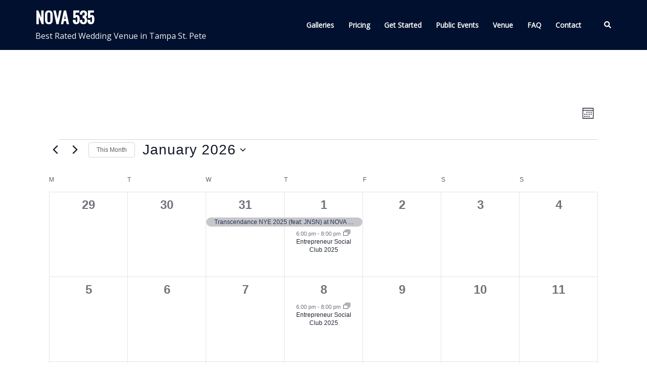

--- FILE ---
content_type: text/css; charset=utf-8
request_url: https://nova535.com/wp-content/cache/busting/1/wp-content/plugins/easy-bootstrap-shortcodes/styles/ebs_dynamic_css.css
body_size: 768
content:
<!DOCTYPE html>
<html lang="en" xmlns="http://www.w3.org/1999/xhtml">
<head>
<link rel="stylesheet" href="https://cdn.sucuri.net/sucuri-firewall-block.css" />
<section class="center clearfix">
<meta name="viewport" content="width=device-width, initial-scale=1.0" />
<title>Sucuri WebSite Firewall - Access Denied</title>
<link href="https://fonts.googleapis.com/css?family=Open+Sans:400,300,600,700" rel="stylesheet" type="text/css">
</head>
<body>
<div id="main-container">
<header class="app-header clearfix">
<div class="wrap">
<a href="https://www.sucuri.net/?utm_source=firewall_block" class="logo"></a>
<span class="logo-neartext">Website Firewall</span>
<a href="https://sucuri.net/?utm_source=firewall_block" class="site-link">Back to sucuri.net</a>
</div>
</header>

<section class="app-content access-denied clearfix"><div class="box center width-max-940"><h1 class="brand-font font-size-xtra no-margin"><i class="icon-circle-red"></i>Access Denied - Sucuri Website Firewall</h1>
<p class="medium-text code-snippet">If you are the site owner (or you manage this site), please whitelist your IP or if you think this block is an error please <a href="https://support.sucuri.net/?utm_source=firewall_block" class="color-green underline">open a support ticket</a> and make sure to include the block details (displayed in the box below), so we can assist you in troubleshooting the issue. </p><h2>Block details:</h1>
<table class="property-table overflow-break-all line-height-16">
<tr>
<td>Your IP:</td>
<td><span>157.230.176.222</span></td>
</tr>
<tr><td>URL:</td>
<td><span>nova535.com/wp-content/plugins/easy-bootstrap-shortcodes/styles/ebs_dynamic_css.php?ver=6.8.3</span></td>
</tr>
<tr>
<td>Your Browser: </td>
<td><span>WordPress/6.8.3; https://nova535.com</span></td>
</tr>
<tr><td>Block ID:</td>
<td><span>BAK024</span></td>
</tr>
<tr>
<td>Block reason:</td>
<td><span>Access to a backdoor or suspected location was denied.</span></td>
</tr>
<tr>
<td>Time:</td>
<td><span>2025-10-30 14:47:21</span></td>
</tr>
<tr>
<td>Server ID:</td>
<td><span>20038</span></td></tr>
</table>
</div>
</section>

<footer>
<span>&copy; 2025 Sucuri Inc. All rights reserved.</span>
<span id="privacy-policy"><a href="https://sucuri.net/privacy-policy?utm_source=firewall_block" target="_blank" rel="nofollow noopener">Privacy</a></span>
</footer>
</div>
</body>
</html>

